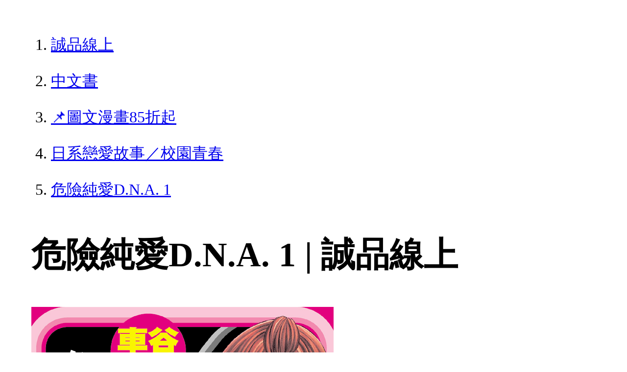

--- FILE ---
content_type: text/html; charset=utf-8
request_url: https://www.eslite.com/product/1001119121784268
body_size: 2098
content:
<!DOCTYPE html>
<html lang="zh-Hant-TW">
  <head>
    <meta charset="utf-8">
    <meta name="viewport" content="width=device-width, initial-scale=1">

      <meta charset="UTF-8">
  <title>危險純愛D.N.A. 1 | 誠品線上</title>
  <meta name="description"               content="危險純愛D.N.A. 1：從小模樣可愛，現在也扮女裝的少年模特兒，擁有超人氣的千尋。身為其姊姊的亞美過著告白總是因「我比較喜歡你弟那型」而被拒絕的沒人愛生活。但最近亞美" />
  <meta property="fb:app_id"             content="416171199434689" />
  <meta property="og:url"                content="https://www.eslite.com/product/1001119121784268" />
  <meta property="og:type"               content="Article" />
  <meta property="og:title"              content="危險純愛D.N.A. 1 | 誠品線上" />
  <meta property="og:description"        content="危險純愛D.N.A. 1：從小模樣可愛，現在也扮女裝的少年模特兒，擁有超人氣的千尋。身為其姊姊的亞美過著告白總是因「我比較喜歡你弟那型」而被拒絕的沒人愛生活。但最近亞美" />
  <meta property="og:image"              content="https://s.eslite.com/upload/product/o/2680348184006/ec276631.jpg" />
  <meta property="og:site_name"          content="危險純愛D.N.A. 1 | 誠品線上" />
  <link data-rh="true" rel="canonical" href="https://www.eslite.com/product/1001119121784268" />

      <script type="application/ld+json">
  {
    "@context": "http://schema.org",
    "@type": "Book",
    "@id": "https://www.eslite.com/product/1001119121784268",
    "url": "https://www.eslite.com/product/1001119121784268",
    "name": "危險純愛D.N.A. 1",
    "abstract": "危險純愛D.N.A. 1：從小模樣可愛，現在也扮女裝的少年模特兒，擁有超人氣的千尋。身為其姊姊的亞美過著告白總是因「我比較喜歡你弟那型」而被拒絕的沒人愛生活。但最近亞美",
    "image": "https://s.eslite.com/upload/product/o/2680348184006/ec276631.jpg",
    "datePublished": "2008/07/31",
    "inLanguage": "",
    "author": [
      {
        "@type": "Person",
        "name": "車谷晴子"
      }
    ],
    "workExample": {
      "workExample": {
        "@type": "Book",
        "isbn": "",
        "bookFormat": "http://schema.org/Paperback",
        "potentialAction": {
          "@type": "ReadAction",
          "target": {
            "@type": "EntryPoint",
            "urlTemplate": "https://www.eslite.com/product/1001119121784268",
            "actionPlatform": [
              "http://schema.org/DesktopWebPlatform",
              "http://schema.org/MobileWebPlatform"
            ]
          }
        }
      }
    },
    "publisher": [
      {
        "@type": "Organization",
        "name": "長鴻出版社股份有限公司"
      }
    ],
    "numberOfPages":""
  }
</script>
<script type="application/ld+json">
  {
    "@context": "http://schema.org",
    "@type": "BreadcrumbList",
    "itemListElement": [
      {
        "@type": "ListItem",
        "position": 1,
        "item":"https://www.eslite.com",
        "name": "誠品線上"
      },
      {
        "@type": "ListItem",
        "position": 2,
        "item": "https://www.eslite.com/category/1/3",
        "name": "中文書"
      },
      {
        "@type": "ListItem",
        "position": 3,
        "item": "https://www.eslite.com/category/2/137",
        "name": "📌圖文漫畫85折起"
      },
      {
        "@type": "ListItem",
        "position": 4,
        "item": "https://www.eslite.com/category/3/6541",
        "name": "日系戀愛故事／校園青春"
      },
      {
        "@type": "ListItem",
        "position": 5,
        "item": "https://www.eslite.com/product/1001119121784268",
        "name": "危險純愛D.N.A. 1"
      }
    ]
  }
</script>



    <style>
      body {
        margin: 4rem;
        font-size: 2.5vw;
        line-height: 1.7;
        word-wrap: break-word;
      }
      ol li {
        margin-bottom: 20px;
      }
      img {
        max-width: 100%;
        height: auto;
      }
      h1 {
        font-size: 5.5vw;
        word-wrap: break-word;
      }
      article{
        overflow: hidden;
        text-overflow: ellipsis; /* 顯示省略符號 */
        white-space: wrap; /* 不換行 */
      }
    </style>
  </head>
  <body>
    
  <ol itemscope itemtype="https://schema.org/BreadcrumbList" name="breadcrumb" class="breadcrumb">
  <li itemprop="itemListElement" itemscope itemtype="https://schema.org/ListItem">
    <a itemprop="item" href="https://www.eslite.com">
      <span itemprop="name">誠品線上</span>
    </a>
    <meta itemprop="position" content="1" />
  </li>
  <li itemprop="itemListElement" itemscope itemtype="https://schema.org/ListItem">
    <a itemprop="item" href="https://www.eslite.com/category/1/3">
      <span itemprop="name">中文書</span>
    </a>
    <meta itemprop="position" content="2" />
  </li>
  <li itemprop="itemListElement" itemscope itemtype="https://schema.org/ListItem">
    <a itemprop="item" href="https://www.eslite.com/category/2/137">
      <span itemprop="name">📌圖文漫畫85折起</span>
    </a>
    <meta itemprop="position" content="3" />
  </li>
  <li itemprop="itemListElement" itemscope itemtype="https://schema.org/ListItem">
    <a itemprop="item" href="https://www.eslite.com/category/3/6541">
      <span itemprop="name">日系戀愛故事／校園青春</span>
    </a>
    <meta itemprop="position" content="4" />
  </li>
  <li itemprop="itemListElement" itemscope itemtype="https://schema.org/ListItem">
    <a itemprop="item" href="https://www.eslite.com/product/1001119121784268">
      <span itemprop="name">危險純愛D.N.A. 1</span>
    </a>
    <meta itemprop="position" content="5" />
  </li>
</ol>

<h1>危險純愛D.N.A. 1 | 誠品線上</h1>

<img src="https://s.eslite.com/upload/product/o/2680348184006/ec276631.jpg" />

<main>
  <article>
    <h2>危險純愛D.N.A. 1</h2>
    <table>
      <tr>
        <th>作者</th>
        <td>車谷晴子</td>
      </tr>
      <tr>
        <th>出版社</th>
        <td>美璟文化有限公司</td>
      </tr>
      <tr>
        <th>商品描述</th>
        <td>危險純愛D.N.A. 1：從小模樣可愛，現在也扮女裝的少年模特兒，擁有超人氣的千尋。身為其姊姊的亞美過著告白總是因「我比較喜歡你弟那型」而被拒絕的沒人愛生活。但最近亞美</td>
      </tr>
    </table>
  </article>

  <article>
    <h2>內容簡介</h2>
    <p>內容簡介 從小模樣可愛，現在也扮女裝的少年模特兒，擁有超人氣的千尋。身為其姊姊的亞美過著告白總是因「我比較喜歡你弟那型」而被拒絕的沒人愛生活。但最近亞美開始對千尋起了異樣的情愫…？她不知道，事實上兩人並非…！？</p>
  </article>

  <article>
    <h2>商品規格</h2>
    <table>
      <tbody>
        <tr>
          <th>書名 / </th>
          <td>危險純愛D.N.A. 1</td>
        </tr>
        <tr>
          <th>作者 / </th>
          <td>車谷晴子</td>
        </tr>
        <tr>
          <th>簡介 / </th>
          <td>危險純愛D.N.A. 1：從小模樣可愛，現在也扮女裝的少年模特兒，擁有超人氣的千尋。身為其姊姊的亞美過著告白總是因「我比較喜歡你弟那型」而被拒絕的沒人愛生活。但最近亞美</td>
        </tr>
        <tr>
          <th>出版社 / </th>
          <td>美璟文化有限公司</td>
        </tr>
        <tr>
          <th>ISBN13 / </th>
          <td></td>
        </tr>
        <tr>
          <th>ISBN10 / </th>
          <td>2805825349</td>
        </tr>
        <tr>
          <th>EAN / </th>
          <td>4712805825349</td>
        </tr>
        <tr>
          <th>誠品26碼 / </th>
          <td>2680348184006</td>
        </tr>
        <tr>
          <th>頁數 / </th>
          <td>192</td>
        </tr>
        <tr>
          <th>開數 / </th>
          <td>36K</td>
        </tr>
        <tr>
          <th>注音版 / </th>
          <td>否</td>
        </tr>
        <tr>
          <th>裝訂 / </th>
          <td>P:平裝</td>
        </tr>
        <tr>
          <th>語言 / </th>
          <td>1:中文 繁體</td>
        </tr>
        <tr>
          <th>級別 / </th>
          <td>N:無</td>
        </tr>
      </tbody>
    </table>
  </article>


  <article>
    <h3>活動</h3>
    <ul>
      <li><a href="https://events.eslite.com/campaign/cny/index.html">1/24前 全站滿$1,588享92折</a></li>
      <li><a href="https://events.eslite.com/campaign/cny/index.html">1/24前 全站滿$3,000享9折</a></li>
    </ul>
  </article>
</main>


  <script defer src="https://static.cloudflareinsights.com/beacon.min.js/vcd15cbe7772f49c399c6a5babf22c1241717689176015" integrity="sha512-ZpsOmlRQV6y907TI0dKBHq9Md29nnaEIPlkf84rnaERnq6zvWvPUqr2ft8M1aS28oN72PdrCzSjY4U6VaAw1EQ==" data-cf-beacon='{"version":"2024.11.0","token":"b4669efcb8114543adad1058d04f6c69","server_timing":{"name":{"cfCacheStatus":true,"cfEdge":true,"cfExtPri":true,"cfL4":true,"cfOrigin":true,"cfSpeedBrain":true},"location_startswith":null}}' crossorigin="anonymous"></script>
</body>
</html>
